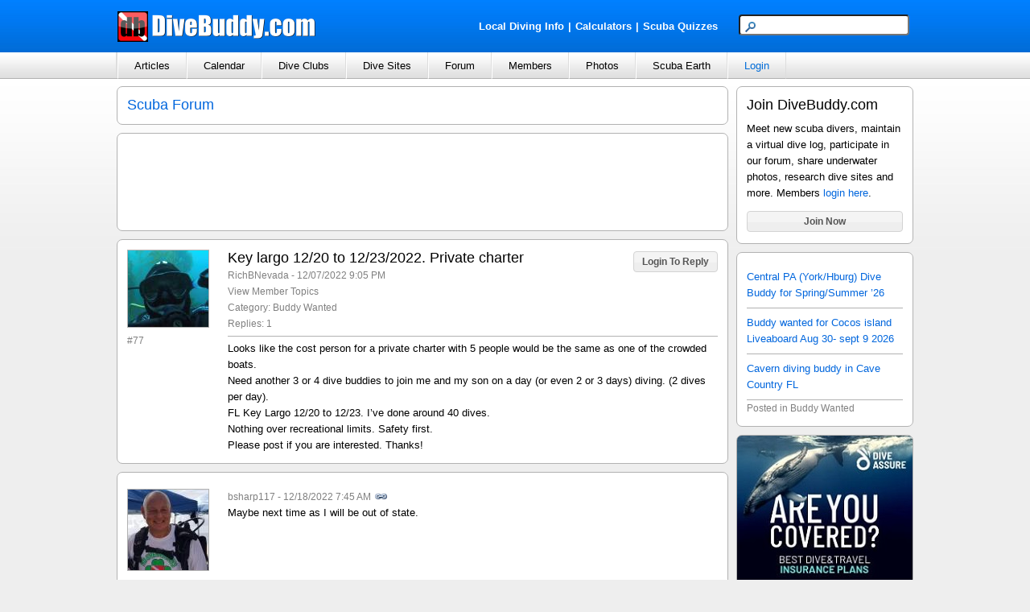

--- FILE ---
content_type: text/html; charset=utf-8
request_url: http://www.divebuddy.com/forum/55638/key-largo-12-20-12-23-2022-private-charter/
body_size: 43358
content:

<!DOCTYPE HTML PUBLIC "-//W3C//DTD HTML 4.01//EN" "http://www.w3.org/TR/html4/strict.dtd">
<html xmlns="http://www.w3.org/1999/xhtml" xmlns:fb="http://www.facebook.com/2008/fbml" xmlns:addthis="http://www.addthis.com/help/api-spec" lang="en">
<head>
    
<title>Key largo 12/20 to 12/23/2022. Private charter</title>
<meta http-equiv="content-type" content="text/html; charset=UTF-8" />
<meta name="keywords" content="Key largo 12/20 to 12/23/2022. Private charter" />
<meta name="description" content="Key largo 12/20 to 12/23/2022. Private charter - 1 replies - posted by RichBNevada in the Buddy Wanted category." />
<link rel="canonical" href="http://www.divebuddy.com/forum/55638/key-largo-12-20-12-23-2022-private-charter/"/>
<link rel="shortcut icon" href="https://www.divebuddy.com/favicon.ico" />
<link rel="icon" sizes="196x196" href="https://www.divebuddy.com/images/divebuddy_196-precomposed.png" />
<link rel="apple-touch-icon" href="https://www.divebuddy.com/images/divebuddy_60.png" />
<link rel="apple-touch-icon" sizes="76x76" href="https://www.divebuddy.com/images/divebuddy_76.png" />
<link rel="apple-touch-icon" sizes="120x120" href="https://www.divebuddy.com/images/divebuddy_120.png" />
<link rel="apple-touch-icon" sizes="152x152" href="https://www.divebuddy.com/images/divebuddy_152.png" />
<link rel="apple-touch-icon" sizes="196x196" href="https://www.divebuddy.com/images/divebuddy_196.png" />
<link type="text/css" href="/css/form.css" rel="stylesheet" />
<link type="text/css" href="/css/default.css" rel="stylesheet" />

<!-- START OF OPEN SEARCH TAG -->
<link rel="search" type="application/opensearchdescription+xml" title="DiveBuddy" href="https://www.divebuddy.com/opensearch.xml">
<!-- END OF OPEN SEARCH TAG -->
    <meta property="og:title" content="Key largo 12/20 to 12/23/2022. Private charter | DiveBuddy.com"/>
<meta property="og:image" content="https://www.divebuddy.com/members/1/35839_1.jpg"/>
<meta property="og:url" content="http://www.divebuddy.com/forum/55638/key-largo-12-20-12-23-2022-private-charter/"/>
<meta property="og:type" content="article"/>
<meta property="og:site_name" content="DiveBuddy.com"/>
<meta property="og:app_id" content="168035596590928"/>
    <link rel="alternate" type="application/rss+xml" title="RichBNevada's Scuba Forum | DiveBuddy.com" href="http://www.divebuddy.com/rss/forum_rss.aspx?MemID=35839&Title=RichBNevada" />
</head>
<body>
    <form method="post" action="../../../forum_topic.aspx?ForumID=55638" id="form1">
<div class="aspNetHidden">
<input type="hidden" name="__VIEWSTATE" id="__VIEWSTATE" value="gfIbZH3gPn3Q1/b1+Y/[base64]/MUHx44vEsRrhhP/kt4hc7WJoUH0dxGvZPI1N9ld+Av2zYFPQPnEhXVpg6JfBYB4fDENo10hz7PtZ/G+uWpL8Pi7aOE57h04vyZ9TLKnBzw6YHNfIq53LAZ5pFyU0xfHflVqQJPwQvgCTbO98xFMYK8IKKy2KA9ATPXO4Fcms3CuRh6HKCT5RPBSF8a7VJDynstid55uJUP1vNMKAefJP/qtM9/wX2boy34P0WyXsqLolCFcmtQuuQY+DYdM9h0iXoGKd7Y0qgBtRxrFOhHNs2XYplO3mIVhm8SLju1gVjEWbJNThnnE6FJq63WL8A/3bSmtHqtR+JcsAnGHI91UBhq2mxkOSw5fLG7wcmY0SCABD1kt+PZzICsb6+kteIv9qPj7pm+vlTmyUSthiexHCuO+Gv/fL4JUKfAkSJcySxneF32ftyy1XzKZ8H82cpnLqrMxspAEYGP4YyLQKpn93fl4E8QcdFTKNd0tlGhGZGl6NFx9SUxZ7hUt/2/A6CSQhkdemHOfEPS+JZ688CHTOoUyhknh+mFw1RwZxVEeLYy23VDZYA8Sjnv9uC2lapHHfzCt+1Og9nqTlLiAFlFtPTqDFEXzXAtTeYqja/QM4seu2coZGDCING/4Gte37adMxis/+2+KtfLwKRMt1RdXDtmHSF7iuIcgICEaHxln4Hm62hpBP/1xJJj+d4bj/796Vqx87pB0V+52NMphtzKpESZ43QRaNdybaVruh9qDtAN6Kmjo94mA1bevG8UYm7lkkXODM/YEIpfl0V5OaHeC5Ti2vVAWGImHm4cq4tHf9h3bLoqGoJ64FLE/UdM6VgZEvwYXSJvUQpySCPSixDcldfk5Eoqz2895ybnfb1qzCD2zqlHX0AW/5HW987aykSF+yoC3XHPAGb6k/tQXpwmiVvxcI+MM0lsjIV6zwT0q0EiaM2xFQ3n3LtFN4K+9DSsqk4X1YCZ/mtYxnfP2FH//0+gPXce7XhKbQ4gW/Rt9S0n7bxP1MIMFXg5C5vzYlpYSasreo5JRzmcZ4Sw/Od3c6LtXJZqVgMxXpk60Bs0kjph4UwQiHscu6nwK0mOX91VkOO8s0wi5X7KJFPk4Gqo3LLiHhSlP6N+NVAbF30dXYjzyyNLXeMDrV0w+QHPMl7tORbOO6AzZjasP4TkkwBfK1yB9ec/[base64]/CkhKMIzpexcQDhR5gNcYUZHLS05zM5APegQTEGt46KSnKLzemCAPza1eKYJ/0CSfSm4l8FS55nQ6QyJq5rY3As2qsTqWyodyCUrJGwkf6k+aRYQYDjcAYWEQ/UKtslfQ4Lxzoa1KCSiPLiu2+f6pSnApBjUv0z/vfcXBxU4qxA+QKp2NXF8zERadKBbxBDHHNfwrw82wM2QauE+PbkUM3uIQ+I78UYai6t9E7AWskJa6ZQhSd7nH0drH4W0JluYXX6lOWbUwF2tLhPZ2+9DmUpZJFNs8ZY7yl8oqKMiqJoL2am2yqqZLIN8+jeoaJaUfJ90hl9QtoGVrFHvFxI8E6gA2/jvmDSsnmMwkgPcnmFewbEqWEWIKXZKeAa4lnC+/CpxwV5wTFly/ojIzRWX+a98Yy0cIo+oiqSAfKgK0S4R7jNPGdOCx/kIrVmBZIbGbt1gKZccaJu6AkXNZYyneh0HYiFE50OEWyHhAFnxl8b9YtWrNDRLgV6yA2blkgd/rJ0QYdsWjODsW+mpKNHY1Pn9Nt2oD1LbIOzsxuDbFasUq22TQjR/+qtr5M0EQZxx42ipfcQQTsUjs+rTie8ugGLQIIAQK23+AJg2Gh8B+YvIKAxtd+fqQsHMVohwTLgQNgbkARVvW+qpAuMn42JB86hLd3vMr2ubDO79eLQCHXzbDep+taPP7ZxGgchCE7IZfLb7gA/0aRsmR3egzgyxXoUueACImjqF52M+WVF+9BCCB905vh8UnSrUt4ictu3F75OAkDtV7bwl1vfG7l5rID0lzDm7J2NxI2PDgJzA5vRX2/eKS/dXxdS3j6v+03LpbqEqb4DrvJZrqGdwxE4gu705SNWBNU4HGNIXYFUe/goHT76sjbIbkxMGkls0lJdEaBu2uxypMWRkgt0LjlO3VuX757Ye9IoGoQRXhBXNH6Mnm2/VlEUyjmQ6VbABQszhgl/apmu9+YshNC38UL5KMtsyThzahSxlbrDxpQQDwWZS7sj5qAZvecWrKaqE8zhs97lXvkpUnCxtzEQ3gagnl36ChznqUgA9WKuh+Xt+BYG5BokyxALIaHaD3CsmFQGDk6lHy2XuYDebH4KprtJrmsKld07ZQNOIdqEZ9JKGi5YNWNfh/MF4YRGxPzcEDZFI+XAXdRzPG8JF7Ixumvj1Bn4+bREL25PBRZRA6yDqWb+SB2y0hDFDRr5PRItEwbhMbBqzvhdaVz8J4rqBaVehqXNqVPUCq82qUTZvmbh1K8Ug/6bP0JvsNxaKs54EtdiYVUwyx8VbuFs/4SSmvHSen2Q1/Se0q0ororHlJVVUCSk3Jxo+FNv5zLVqPN1bTXtjWMhAHbMYd+1N5SzCxamcRmgWDqng9DGl2lbSbAUk8UV1cjBqqiix7dWo2YE6J2NJXPrLQzJi5l/bm1ddy012bDVjYMsP8Iv64Fm0Urjpgib0F7xvPQUcU7ujj43hisTgEJX8jYk0t5qJY12gibLtKn0YxKQnM5vmuHK5s7kEzzitD1cs+UvZTBHM49nA0ZWAsPYHCbosR/Q0nl+jqfkbZ2goM8LWcQ7FwFHhr8BOws7U1+vOXgSG7wJ9zmFw58tQ9S1FPaqhzo0sOwchydzyOrr22JcdM/aQIlpY8JAeBekpezrgeS/5F3P25gM4qGIZCYEwNRk3gGmhNfQstHaQWxWqG73wCUrqEQQAywp7pTF0fAfVwBXwPaJVHWQCABNiUKNHFoCPUnlfIuxNVYMQF4ebCVyF7xJu3/bB8hPhtT+vutEoeI6kQlql4bIWZz+ccp1c+e43C2+dyqmUNSj6WWdeQVM+3v8Xj0y+CmqHzP5kqTYFkGTfikBEa0nu56U1vpdxOwLbPgDgrCeKa3t21wnCxJuQ3gbR3VgP0jUeyuveU2ye+iWwNGBG0H9Ypg+Msbkz7bbmpw/GVuQ+oWqqnfaPx/d/Ctm0NocOB6tqJpDrXD4+lQY/h6FfvPHJ9sR/Au3aFFecixtGfLf4PeaoI1G8jA/aMwrhlsqatC7gHHt17pkGedXviWg9grd8GOvguManaxWOp6S0QDAgC+IEL/cBxoYh4r3f2bt/HTavCT8Zk8GlVUiCNBGFSKab/dMo78xZeEGNHMQZh0yewaWKHlEKGnV/3QhkNv3EdwpG9IRtKofe+qaUY1u+xX2h6i/oscC7XQpHzPlHrABPRrTSaKDhRgtHzs4Sv7hMPG849J57P/KbZA28HLQE+7RqzKLLj+jRnTx7HFK1RqAINAdrADMOz7J6HfNgBz0vE0oA6Z6TJei+UYpWKtMXlbBxMDg1H3woOdLHOSPBByBaj49FcRXMJHb/ewzVHy5y7MXH3YLybORymybB8ujVHIydbq56llFCVlS4n6zRzTt/RgdEdAYcKZhLXc9QobVG89A9AYO8ux1oPFu+LGKZiRZfMdGk1PIXdVPzEifkXsuigdBufI/f7ybvTbxsyRJ5pAUirtihqxJv7VJ4167SgEHMQmSkY7+/6Kl0mXa47Eq7hdf5AkEmgyCDxX6yf9QgprqHzWEtIjHb0OO/OplL18DXmBWV3zme96I8j8qZRZErN49f+a/fFmaxfeuKIGsH6YCHvTEtZG4AdTzkwclEWuNhoztI8RUC4VeGOnSvxAvMzTKGg5YqW0JB8VtbIL2wpJ8SfTv2z5cSvGAyn9Xkjd3lSs93M1iSCUq/02Umc9h5Dqd1tRf/kvRozu99Mvuq2duKRYsDM5n3MI4AK2726tLjT20ahIQIJiUA0Fuj5AI1AIN8gHMsLrLIUWhreYL8fGwDlQqIKW7ElafeW+cKpJrroAFUYPVpBtlz+/QdyktE+OcKYbA3gGDXouCKClrYhDXK8+cxpEbcCWrWaA+dZBNHqLAonWdriFFOrHJWljCE+yYAYQGA4kaCqTrqRDPSwCCNVowyPLXFVVmZAtf2B3CJ8jmnMb0BVoYHPo0r/kuMnPNhtIUctdwiHWKjILf+/qfo31cKwEyY/qIMEG6L+Td2nn4IkhDeLYyDSPRHMXILkqhSo/pUcUcGSHz2lED83Q42TgoZmzV4mj6uwrggYn+tFaii3HQnbx3EAGLjxgTdc3851/N+rr9SO9ZRIYdQxtdO70zpKVDbcWVdfP/cwsUt1Ds4JHULBN1Ybll8CsCs/CgMz6WhZS4FxFZurLe4qJV7e4l3t/KWsguBoX62eIk2kfTIE/zb9U+GjvXKDiDOriE5sWJVQCWVGcRGLLajeYW8pkjaNoFvTQ1dO614TFF3899wFWPnlz/otIV+aP6yQ4knMnk3seCsJbgnUMSh6/TH8YsjA6miDi+fNah/y9FV8+a4ZMzDv2e4xkmCDOHW/xeBhc684GJpWoGvdcM0I6zhS3FNc2pRUi3y/oZheD79UKPuq2hvG0I6hRpsu7cOqn8rlYSZdvVULkJzEHBQ2FZMfFPSHos+KLXTZl6qRkuRcrGSHfqoSg/[base64]/wVnCGkKlI5KMFvzhw2KedbHquGng/6zaJgR3XPqO57BSpkEJgC6D/2Jrxu1ZL6yWMuoHr5ms3ECHmxcLfpt8yCEHoeNjoCyQl5Yocq1KUtbhAW+EbzK1gssyshQdQXoOSnXsyErsAabyexBOxZtzX8lxAu25Yfp6xOgOxcuc/D9Xy18MBl+E534yH1HBYdI3XX6YqJJlt7Mppl1IgGavT3q+DMWubH6J8Y4h0EHh2qANt9DhNduOzOFfIT3Y4Xc+PKsKUYkZk30V76YhSL9FSKwUrEUnQ39dQQWdudHdmqLvbrRa5XraVBOdXCnIaPi+Uz0A8vJh/SmxPnT8riIIESkC7UBMudqVX75emDpi8zzi02By5ZBPHo1zGcDWV2wIa4P2zEUMTlgKY5cpLrSpg3PVCZClIfQnYl2GAdm4EdXSy0wVcgZyWE4RwsevUwnlYR8qeLmKGXitnXLLYcXhbZSwlTgS7ofvm7L/YPw0ntuv+hi5qy5/4fxnGJkp3YNFkEDSwn+ZQsgljGpDoXk7KBi+IbBYd0R7DoqjN7Zk4GtVxdC/NHPVkNTH16rUEhkoDi0DSOnj/siaChuJtstLY4c8uAG/x7QzquLXfRT8FLM/No5XluCLQXRvPQIGDeOEpvTJxXxe9qsPBrmuUcieQQIAnmb/5/kZrk4DlFxwBe+JBrSOLr2WCDH7U+4xvPYVbYSY2U2HHqBJuivCvXQb4mEwOiGIGXZUUrDlG4acnclmGTLHOlPFdr8cVbXCT2MsudCNhwSrJCDGFLWhrdma5KQqiez9ceMDvgXgKTvw5Gis4Sij5ixM/q9gIuAA2UtjAS/i20F6sqxjaYzlMcLd0N/Y/9XtxRJzDAEBOcegTCRRl8LXH2iG0kTefSI0d40UDFvhomQKDs7uI8YRz7domV7qHVwzbjnJfkVSLhiAd7J2hI2RAM47aHUFhDhiYN5phfvmZ4yWMMhwCA7IsUvWZfWQ/mRWn1lsfv0b4PtoPXC8rAsMAH2hzI+d1Ojeiu1f60HHC1qMNc/39JK8izp24rYxN5kulrpgpT/8mWPrSNNI3uy+YOX41zoBZv1Ft6MDdzd561DvPL2sUTEoGGZ9LPDI1nlTjmlX9B7c7YgC7ihzvnrtHhttZniYP/rBgWyvbSjpW6+jsfKsXpFb56nmRi56NFZEj/YsHbCvKHxmhIV1PABCEpD7hRh67UCCkW6/[base64]/rmKYXfIRggfHzRTzeL5klxu7BK3qhaxxch0UWvRrVliRaA/xgSgZ4qme70ab1+YkZc1+RQyGYGpEQqANaEIMQZJh2H8wuPlEH4TMJv1o7mdw1xUdjaAoRgrUrl6V4lVQKHMO4SV96pp4eekYs62vdagjBkFWmOBUVnSsJe8w7fH9FghMsRnfcnzOE4zWi8Gp1DgnmsR3ZvciL/[base64]/dADgwZZwNVG0fZsX5rkXy4EenK8SJE/mT0xMHUyl7x9CtKG7jcQJzaOooHE++2jM4TteweWn54DP5+4oJeZEwYFjLUlcWpXviaL958jDBxcwI3O1Hr/x/qJU1PS8gylx73dAq2e3dXb7G5r/L//NKEJ1EwJY17LMIENYgHYfmisyCKG1LACbYOlIPn60Hcp0+dk3fu0qjIgJSluH7K93zxqw/1EWBgEEVAYGSXTQXbWZkzZ7/KxGmYXd1UkdkmYoTNdbkWlY4l1Q5YXjRu4p/xzZ28/VAbNA1Lnw7HpxK8N8p4epKfgYRIFD5JVVU84zFEXEqBr5WFU5jguENsOEDpNOqphcec4/WXc/O3t4Zy/pLe4ntC05o4VmKu2aKXOjeqpzgONR21dqTpUFAkdfmSuNBmn4qD7DIp4eFs3USQBfkejecEXAuRYroWR+2XbK3oN6K3AnOAlNlK+R8+srGTMKYKr3Yh0rxsEv+Cr3VE5wq60nlfP06LhhtG897BBLhBX2V3nRg4/mHoQrdLmDIbAOp2NxlrTnUi3z1TgXVeMoVBndEBWGc6nGR9Zs4iIidXn4qs7+d7Pu6qoEwD6crwtexQExyhf1Qu7aVo8OgpGiA7n2qnBNs4oiMww3yylcfA3Hu1AGD1xWy+B31vHtpfhqmulkrFCOnfAw0gn42LURM5Oad8ewnA/FQmBW5pcl8mj7i/X/0gW3bkDgNKFQeyyCEbRy7b2BxCmA4HCgsWnODY8rAVOLAdD+brq0xLl1RYt5zVPlUQ8H/CvVUEx9V+yiHHDOnhCggxEeosaRdg9cbGDQuBzPk/urPMBpyuYxg90bJWaja2Gk2MiawPE56uolhUfu5D+6B28lZugoTOqodRsz3Ps6kry9o9MdXKRHAEzn57chP0hsDZiICq/gYBUlkM2RBnqEAEu9bm5MEyTVegzO/B3Cq/6BJieaX8FvgJRRVBmBjzehIoSELeFv95Y+LbDNfa1+pwNy3D9gfkINl79cg0nHuQU3j2l8aDFWBQn89gflr0tK3V7kfXwqJ9+t0IYIvwQiJbSk4KWP+O3RvKZc8p3emK88uqr6FIv/nGExRsAEAJymUe6Oz673062c7mwUR+dU+W476mp5yNTHVkaWtY0f8WC9Yem4FGa+c8sLi6s+eAeQcoYexgNNzUIWCRxFPDn+DuBpj4A4PVx0chL7209rbi9R7U8peV8/YYL1SYQzi4wwtWEhe/yTVrLJwfrjehdJ7vRK+s8+sRbMZuzXXtHHYt9S58DxkNyxDCWtjK/5tgMyEfnqvcqixL66Mz75ASxn7ShIktLRXHFuBbR5qf6O3IVstvCrkMXTKgtP9cYYxnJto9BC493yPEwRkLkTYsUTnrvWMrqBSk+yaXFDbMeY2NpxAPkYSaIGfFervV/oPXw+i9a7c9RIBCOxgzl3bschN2cViJqPShvLbUEwiUAg7cT+7g0CACFl0S1xV+YmP0PXZcktm6JOh/Mzk7VBM/4gaC+mC6sM76PkS7qj70Ny+P54MCusRO0Ie/lFpXlqfUC6CsdaApt0f90LViI7zbOMl9FPnR4WmnH76yj43LmJRrYv706MERX2vHVVxQaBPeUhDmLEr3vVaW5nxyeaT+N2pT7I39YDiO/toTUxwTZA1Eh1Tjsy1M4U4BqZSr0z7oLJq90hzXmTswGJ2GuBXzI7DHUTqFS/Vf12S1WK/pFF3waLYZ3wAyx/BSmN6DL/fgNxjACvGqW2VfcXxYe5U/3q32VHs0R1fQ/LUY9zsa6pAv/XksHXTUHM88Ry5iM1upnFDRp0DkKIgk4bGDEoevE7y+3Sp/lFkAs3tUa4MiddkIU38w+x4vRimMDjppYpy0T/h3gBXTTj/MQIGb+ffWxQaKM/6CBxYneRIm5CQpyAwfzWSyfyZ7LY68EaIWDIy6i9hi4x0ki5XpNyJTEqvXNi6pOX5nPGPFA6/xgtK+P2EuhR9qqpFaUa3DL6d/ObeE725Sffh/PTHptX4YGiUrwELH9ACrwln2dzCw0kZZ9HScWxSjEm6tM2Mx6y3QKMohurwwUR0di8gs+/jBfw1a6916aDTQzewAgirPpnERXRFBqa2tImzXQrfScY0b4Ew+RSIoWT/vEq2jC0EE1NV/b5oem5qFljyHZ8o8GNC+BPNGa4wbwTXh9jN1biiImrN20kiNXx+3tmc6mXX9bZ8lrvlkkWdgbRHu40I5XfoD4+6TPz4YYqk/yAz85hPCc7edlqEr+J1RJrA6ZxJRnWX6+puqgoKlMyGwxPTmMumzt7W4ojkyOnLt2RSkHyhFP/4Z9tvsCPJdri1BT1FQOi3OvEK2AGmRpfwuAvpxieQmrkfLYLB/0QtnV5C7yxyIDDtcqYxiazO6mJsirlhEF5xKBvvY4s5dQhyYLDEOpnO6szcAaO8anPMSvtr81+nd98qpUFtOE1QSsMIJur0bAFb25LNqzOJQCPVdyfB8rBaYD4/xFzw5soxF1TBCl670gRxR1+VtYYph9m6m2+YYhLEPyHZB/BdhIeQrKBTBduiLTbIe61RM//MJOyhVcIBL/46y98Q+qhMcKM+tDT9cl98ihT9V2ztUXFWLyQ3lZivZzYMwM0vNhwn7FFI3EsB65WcblRoM7T6i9TU7IlmJ/T1uU9Vl5lCn7T/1kB4LkbRWeKUW2Rp79rLTPcr5GXiGspUwuGR9t/7usPOyISGXsb+/xFNLoAeCejaAZYyer2pNjTYRBvCPC9sfpdC1f5GTz5pCPKcji49D9DXDo4pRGkCDDKKH7a/x6YW9Jj5BZdgi2N7Ij1z8P9q4EY837aMyA7bN29PBCuE/LBVu0DsdHYgeBdM4wWxxbCQWgISUBRUJPj7w56xu6C4dsdGWoxVGnmWWCfoA97Yqd0sHaw5TF78H2tzFE2F4huuczFU4ETPL5viwlEn3xdvVMptaEm4GZK6zAv+lu+yo/JohN9GYq7tjQSTEVdKSbY2Ef+IwGEutb8oy9ORoqqrqQQB1KyP7nolsuE/H7MByVZeBRtvDNgDV94ejUaN/4BdThUXIjCkb700K7o+ytfUNXoUsNEOB/1jE8rakh4Ft8k90rYdbavI0g0k9+OTF77gGnKRrrcF26fWBSlUgn+BadsUbrWWJNLx/FCHcWnY6s2EOL2JM7sb7vLzItOtN2DekqmWNfRtzHOYwdzCtPGDY7Kj9x0lWEuqtGjSztLbH369yZLxNQMBErMlMjMfA62a8i0UwPQHRaHnnRooqkJuyLRX4aDx7ZTXc5X34lu3VlMke32Rr/K3yKwhamX6O2KLqtfNIL/+UQpRH4pzV+/uCdSNOo7BknHAURCQB/WuamQpslI/uFluDphZwWpekSeEaVIvO5jklBqJOtON9FiMe0ghQBM0PCrekguiET05wO22YBUJHPceF54RqLY0kUFaEJdDPaQ1AIBgSsyKeAnZ62wF9qAENIpPFAbNqc/Ig64hccPw32P4gnoqE9vo/flCM4KBO0zUjFfosqAKKlq6dfZ/OXXWV8GZxZH9qxjRkAJNqVy00NWg7R4BxoIP26XguEKADYgDNuJBg/xiY9Yru5oZXZMLmTit+V008ay0YqzCXv9APs+4rkd7mTjiMCSCf0xyzdn/Md7k2QMIvEfwhOyzclrotlip4PWB81iNaHN83Y+joBcPyq7iIopvFbqZHZLiGr1rtnFW8LQVCrldDADzvgPQ2YuJD1+nWtMbh778GFVSeGh/25kwfshwUBz3ZJxanCjR71zKs1RYCVMNU1Vf2u+qsOmbQ7OaElBoURlx249/Kfun6m41x+Ldbn/Vjfs13l4CjCkONRTKkmzy2X7fktZZI2K1mDFWpBFuMZuSMDkf6cHFQy2kTEG2V/vwqK16xT5i2EkkLwM3mXxW33d36o1N565bTmC+rg+mdWOsiIObQz+EgiRL64P9uBelJEDbVIOs4wsnZeKsHa3KQirFz4h8qvkZrKcm8Rgd0yCqF4uyWLaxj7BJuw8WJkm+Fzi80010cpYZW8sgZQsiNAcZYSZGtxYlsGkXOQjyFzWhlRVi48qFYK7qPBezOA/zZ22anphXzaJDhdBPr6dF0HFF4rjVDrM3zz7E9DOAcn8vCkoSCB5Hb7ubCFsmvIo9HCB1nVmHetCWGDUZu8/aBk4M/pQIMtmeKAlGRBYBVkUDLWsI9XW7DmA/J7QmNPwZ+bwQxJqwjyDSw/pxeEoVp2qMsbOP9FRunqWBatsl+30GCRfwKbGFTM1QeNZP0K9DWxuE/xvNyKnNePtNGzWbZVq082+QPfaXtXaRmpcFTzanhqxs6bNfsmIp1PnMjxHE5SaMKRDBM/TUjGpEVpfrrTWJWOdTcAz1ieFyohMUH+lVlSNq5gsunniH26PS6XjLuluG6KUvh+F9Qc1mHij0bh2omlgCNlYlptQug9Q04tEFEL8k/UpGX3RT+pg4WB/x9eXcTqDHuwftmnBR6uaDqMk08PQ7dkYeiA16opOAPKEaOZ2nh1nTqoWxmQAvivtW60/CUn2bphEGROM5czRkGN8VtOoMiep4wn3865yof7bkVk0hBNnalEzsH7aXKT5Iyjk8HlQ0FR2Zld5SYF/R5Olx6AlA8H/[base64]/92YXzmsC0qqPBEfqyQ/ADlJo9LR1XrHInjOdb9MF5u3/9F7ANlb6Um+YQkR2T8hBNkOMLe7eBAqPIjPeXUh2oqT5fnl2ChoaURi1tAq0A2Yn5tGIrRRgGl2j9IQZ3HxgYrDrwJnU6k/Hz/4d/KL07HK01KtxM220EWq/ci1nOo5NsZIKnGZ4/+Pwy7xDLRpou4g/BwL5x2JTkMqUtgnD4eLHLyOM5QAg/UZAKi2/T+gY3a9DhWunKivxIvtc3wXnF8V9AqjcY3WD4+V9oBgYWS1UOzBTL2VsXy4DmUk7gbRdIuqK4O+xmvCBXFbHwfxknBxhix08WA9Im/QOVaRCuPsvw5F61AzK9QaVS6AqwcufM/2WSfb80AaB+gPMYQuGjVvYUlAYiPkNC2IW1LqLpoEjbBa+3/PnBVRA1r7gEzPES5jhwbTXnnkXDaEuYSFIcH5aWg2q4BoFIkUMI39UTJiu7fLLT1jBc+iuDmv9qiqgN27uuw1lsrqs6VlokxJKwvch9qtakCDnM6SNkP2N3xKaV+YsegHwXVmlc4Vv7GPsu75wO8XkmF2zWtPgPh2lVHTHAIUqB95BW+jCYcDq9EAT4/3dOXATuMUtZCgisIsXHK3w1IQoU0sptopnqQ0ZQ6FIN6LdsFPI8YAn6yuNgEiL7TEDu62CSjH5cphU1nzYB4wZ0q32kXtTkmq5oUTpjJYG3gxDsa+eqf2sHLwsz9s4/LbeyIL6JZ4oiXBcVsshEMI+vCZsGUvLGcjY/dfniumawfUjbwcii5TJyn3LJtdA0z9C6lEYpwVObiTiTEfrSEG1jVShgSJ8SKC0jjlBeX7DPzD87uaHd8qkzkjJXIztjdOgWUr" />
</div>

<div class="aspNetHidden">

	<input type="hidden" name="__VIEWSTATEGENERATOR" id="__VIEWSTATEGENERATOR" value="E7488BE5" />
	<input type="hidden" name="__EVENTTARGET" id="__EVENTTARGET" value="" />
	<input type="hidden" name="__EVENTARGUMENT" id="__EVENTARGUMENT" value="" />
	<input type="hidden" name="__VIEWSTATEENCRYPTED" id="__VIEWSTATEENCRYPTED" value="" />
</div>
    <script type="text/javascript" src="/scripts/focus.js"></script>
    <script type="text/javascript" src="/scripts/insert_link_image.js"></script>
    <script language="javascript" type="text/javascript">
        function SelectAnswer(choice) {
            var x;
            for (x = 1; x <= 5; x++) {
                try {
                    document.getElementById('lnkAnswer' + x).removeAttribute('style');
                    document.getElementById('btnChoice' + x).checked = false;
                }
                catch (err) { }
            }
            document.getElementById('lnkAnswer' + choice).style.background = '#D9EEF2';
            document.getElementById('btnChoice' + choice).checked = true;
        }
    </script>

    
<div id="header">
    <div style="float:left;width:40%;margin-top:13px;"><a id="inc_Top_lnkHome" href="/default.aspx"><img src="/images/divebuddy_db_white_lg.png" alt="DiveBuddy.com" /></a></div>
    <div style="float:right;width:60%;margin-top:18px;text-align:right">
        <div style="float:left;width:60%;margin-top:5px;text-align:right">
            <a href="/local.aspx" style="font-weight:bold;color:white !important" class="alist">Local Diving Info</a><font style="font-weight:bold;color:white !important">|</font><a href="/calculator/" style="font-weight:bold;color:white !important" title="Scuba Diving Calculators" class="alist">Calculators</a><font style="font-weight:bold;color:white !important">|</font><a href="/quiz/" style="font-weight:bold;color:white !important" title="Scuba Diving Quizzes" class="alist">Scuba Quizzes</a>
        </div>
        <div style="float:right;width:40%;text-align:right">
            <div id="inc_Top_panelSearch" onkeypress="javascript:return WebForm_FireDefaultButton(event, &#39;inc_Top_btnSearchButton&#39;)">
	
                <input name="inc_Top$txtSearchTop" type="text" maxlength="25" id="inc_Top_txtSearchTop" class="searchbox" /><input type="image" name="inc_Top$btnSearchButton" id="inc_Top_btnSearchButton" class="hidden" src="../../../images/search.png" align="absmiddle" />
            
</div>
        </div>
    </div>
</div>
<ul id="nav">
    <li>
        <a id="inc_Top_lnkNavArticles" onclick="javascript:return false;" href="/#">Articles</a>
        <ul>
            <li><a id="inc_Top_lnkNavArticles_a" href="../../../blogs.aspx">Browse</a></li>
            <li><a id="inc_Top_lnkNavArticles_h" href="../../../search_all.aspx?search=blog">Search</a></li>
            <hr />
            <li><a id="inc_Top_lnkNavArticles_b" href="../../../blog/category/79/educational/">Educational</a></li>
            <li><a id="inc_Top_lnkNavArticles_c" href="../../../blog/category/98/personal/">Personal</a></li>
            <li><a id="inc_Top_lnkNavArticles_d" href="../../../blog/category/99/photography/">Photography</a></li>
            <li><a id="inc_Top_lnkNavArticles_e" href="../../../blog/category/267/press-release/">Press Release</a></li>
            <li><a id="inc_Top_lnkNavArticles_f" href="../../../blog/category/78/travel/">Travel</a></li>
            <li><a id="inc_Top_lnkNavArticles_g" href="../../../blog_categories.aspx">More Categories</a></li>
        </ul>
    </li>
    <li>
        <a id="inc_Top_lnkNavCalendar" onclick="javascript:return false;" href="/#">Calendar</a>
        <ul>
            <li><a id="inc_Top_lnkNavCalendar_a" href="../../../calendar.aspx">Browse</a></li>
            <li><a id="inc_Top_lnkNavCalendar_b" href="../../../calendar_search.aspx">Search</a></li>
            <hr />
            <li><a id="inc_Top_lnkNavCalendar_c" href="../../../calendar/category/230/club-group-meeting/">Club/Group Meeting</a></li>
            <li><a id="inc_Top_lnkNavCalendar_d" href="../../../calendar/category/77/dive-trip/">Dive Trip</a></li>
            <li><a id="inc_Top_lnkNavCalendar_e" href="../../../calendar/category/288/training-class/">Training Class</a></li>
            <li><a id="inc_Top_lnkNavCalendar_f" href="../../../calendar/category/231/tradeshow-festival/">Tradeshow/Festival</a></li>
            <li><a id="inc_Top_lnkNavCalendar_g" href="../../../calendar/category/141/event/">Other Event</a></li>
        </ul>
    </li>
    <li>
        <a id="inc_Top_lnkNavClubs" onclick="javascript:return false;" href="/#">Dive Clubs</a>
        <ul>
            <li><a id="inc_Top_lnkNavClubs_a" href="../../../clubs.aspx">Browse</a></li>
            <li><a id="inc_Top_lnkNavClubs_b" href="../../../clubs_search.aspx">Search</a></li>
            <hr />
            <li><a id="inc_Top_lnkNavClubs_c" href="../../../clubs_featured.aspx">Most Popular</a></li>
        </ul>
    </li>
    <li>
        <a id="inc_Top_lnkNavDiveSites" onclick="javascript:return false;" href="/#">Dive Sites</a>
        <ul>
            <li><a id="inc_Top_lnkNavDiveSites_a" href="../../../divesites_browse.aspx">Browse</a></li>
            <li><a id="inc_Top_lnkNavDiveSites_b" href="../../../divesites_search.aspx">Search</a></li>
            <hr />
            <li><a id="inc_Top_lnkNavDiveSites_c" href="../../../scubaearth">Scuba Earth</a></li>
            <li><a id="inc_Top_lnkNavDiveSites_d" href="../../../divesite_photos.aspx">Dive Site Photos</a></li>
            <li><a id="inc_Top_lnkNavDiveSites_e" href="../../../divesites_regions.aspx">World Regions</a></li>
        </ul>
    </li>
    <li>
        <a id="inc_Top_lnkNavForum" onclick="javascript:return false;" href="/#">Forum</a>
        <ul>
            <li><a id="inc_Top_lnkNavForum_a" href="../../../forum.aspx">Browse</a></li>
            <li><a id="inc_Top_lnkNavForum_j" href="../../../search_all.aspx?search=forum">Search</a></li>
            <hr />
            <li><a id="inc_Top_lnkNavForum_b" href="../../category/261/buddy-wanted/">Buddy Wanted</a></li>
            <li><a id="inc_Top_lnkNavForum_c" href="../../category/93/equipment/">Equipment</a></li>
            <li><a id="inc_Top_lnkNavForum_d" href="../../category/224/sale/">For Sale</a></li>
            <li><a id="inc_Top_lnkNavForum_e" href="../../category/225/new-diver-qa/">New Diver Q&A</a></li>
            <li><a id="inc_Top_lnkNavForum_f" href="../../category/279/survey/">Survey</a></li>
            <li><a id="inc_Top_lnkNavForum_g" href="../../category/92/training/">Training</a></li>
            <li><a id="inc_Top_lnkNavForum_h" href="../../category/91/travel/">Travel</a></li>
            <li><a id="inc_Top_lnkNavForum_i" href="../../../forum_categories.aspx">More Categories</a></li>
        </ul>
    </li>
    <li>
        <a id="inc_Top_lnkNavMembers" onclick="javascript:return false;" href="/#">Members</a>
        <ul>
            <li><a id="inc_Top_lnkNavMembers_a" href="../../../browse.aspx">Browse</a></li>
            <li><a id="inc_Top_lnkNavMembers_b" href="../../../search.aspx">Search</a></li>
            <hr />
            <li><a id="inc_Top_lnkNavMembers_c" href="../../../featured.aspx?Show=Active">Most Active Members</a></li>
            <li><a id="inc_Top_lnkNavMembers_d" href="../../../featured.aspx?Show=Divers">Most Popular Divers</a></li>
            <li><a id="inc_Top_lnkNavMembers_e" href="../../../featured.aspx?Show=Pros">Most Popular Pros</a></li>
            <li><a id="inc_Top_lnkNavMembers_f" href="../../../featured.aspx?Show=Mods">DiveBuddy Moderators</a></li>
        </ul>
    </li>
    <li>
        <a id="inc_Top_lnkNavPhotos" onclick="javascript:return false;" href="/#">Photos</a>
        <ul>
            <li><a id="inc_Top_lnkNavPhotos_a" href="../../../photos.aspx">Browse</a></li>
            <li><a id="inc_Top_lnkNavPhotos_b" href="../../../photos.aspx?Rating=4">Highest Rated</a></li>
            <li><a id="inc_Top_lnkNavPhotos_j" href="../../../divesite_photos.aspx">Dive Site Photos</a></li>
            <hr />
            <li><a id="inc_Top_lnkNavPhotos_c" href="../../../photo/category/202/boats/">Boats</a></li>
            <li><a id="inc_Top_lnkNavPhotos_d" href="../../../photo/category/203/divers/">Divers</a></li>
            <li><a id="inc_Top_lnkNavPhotos_e" href="../../../photo/category/196/fish/">Fish</a></li>
            <li><a id="inc_Top_lnkNavPhotos_f" href="../../../photo/category/222/funny/">Funny</a></li>
            <li><a id="inc_Top_lnkNavPhotos_g" href="../../../photo/category/220/ocean-views/">Ocean Views</a></li>
            <li><a id="inc_Top_lnkNavPhotos_h" href="../../../photo/category/201/wrecks/">Wrecks</a></li>
            <li><a id="inc_Top_lnkNavPhotos_i" href="../../../photos_categories.aspx">More Categories</a></li>
        </ul>
    </li>
	<li>
        <a id="inc_Top_lnkNavScubaEarth" onclick="javascript:return false;" href="/#">Scuba Earth</a>
        <ul>
            <li><a id="inc_Top_lnkNavScubaEarth_a" href="/scubaearth">Browse Entire Map</a></li>
            <hr />
            <li><a id="inc_Top_lnkNavScubaEarth_b" href="/scuba_earth.aspx?Show=DiveCenters">Find a Dive Center or Instructor</a></li>
            <li><a id="inc_Top_lnkNavScubaEarth_c" href="/scuba_earth.aspx?Show=Charters">Find a Charter or Resort</a></li>
            <li><a id="inc_Top_lnkNavScubaEarth_d" href="/scuba_earth.aspx?Show=DiveClubs">Find a Dive Club or Event</a></li>
            <li><a id="inc_Top_lnkNavScubaEarth_e" href="/scuba_earth.aspx?Show=DiveSites">Find a Dive Site</a></li>
            <li><a id="inc_Top_lnkNavScubaEarth_f" href="/scuba_earth.aspx?Show=ScubaDivers">Find a Dive Buddy</a></li>
        </ul>
    </li>
    <li id="inc_Top_liNavLoggedIn">
        <a id="inc_Top_lnkNavLoggedIn" href="https://www.divebuddy.com/login.aspx" style="color:#006CD8;">Login</a>
        
    </li>
</ul>
    

    <div class="content" id="main">
        <div id="rightside">
            

<div id="inc_RightTop_divDefault" class="box">
    <div>
        <h2>Join DiveBuddy.com</h2>
        <p>Meet new scuba divers, maintain a virtual dive log, participate in our forum, share underwater photos, research dive sites and more. Members <a href="https://www.divebuddy.com/login.aspx">login here</a>.</p>
        <input type="submit" name="inc_RightTop$btnJoin1" value="Join Now" id="inc_RightTop_btnJoin1" class="button" style="width:100%;" />
    </div>
</div>



			<div id="divRecentByCategory" class="box">
                <table id="dlRecentByCategory" cellspacing="0" style="width:100%;border-collapse:collapse;">
	<tr>
		<td valign="top">
                        <table cellpadding="0" cellspacing="0" width="100%">
                            <tr class="bottomborder">
                                <td>
                                    <a id="dlRecentByCategory_lnkForum_0" href="../../56422/central-pa-york-hburg-dive-buddy-spring-summer-26/">Central PA (York/Hburg) Dive Buddy for Spring/Summer ’26</a>
                                </td>
                            </tr>
                        </table>
                    </td>
	</tr><tr>
		<td valign="top">
                        <table cellpadding="0" cellspacing="0" width="100%">
                            <tr class="bottomborder">
                                <td>
                                    <a id="dlRecentByCategory_lnkForum_1" href="../../56421/buddy-wanted-cocos-island-liveaboard-aug-30-sept-9-2026/">Buddy wanted for Cocos island Liveaboard Aug 30- sept 9 2026</a>
                                </td>
                            </tr>
                        </table>
                    </td>
	</tr><tr>
		<td valign="top">
                        <table cellpadding="0" cellspacing="0" width="100%">
                            <tr class="bottomborder">
                                <td>
                                    <a id="dlRecentByCategory_lnkForum_2" href="../../56414/cavern-diving-buddy-in-cave-country-fl/">Cavern diving buddy in Cave Country FL</a>
                                </td>
                            </tr>
                        </table>
                    </td>
	</tr>
</table>
				<a id="lnkRecentCategory" title="View topics in this category." class="GraySm" href="http://www.divebuddy.com/forum.aspx?Category=261">Posted in Buddy Wanted</a>
            </div>

			

            <div id="inc_RightAd_divRightAdDiveAssure" class="box" style="background:#fff url(&#39;https://www.divebuddy.com/images/banners/diveassure_banner_220x220.jpg&#39;) no-repeat">
	<a href="https://diveassure.com/en/home/?pid=3664" style="display:block;width:200px;height:190px"></a>
</div>
<div id="inc_RightAd_divRightAd" class="box">
    <div style="text-align: center;">
		<!-- Start Google AdSense Wide Skyscraper Code -->
			<script async src="https://pagead2.googlesyndication.com/pagead/js/adsbygoogle.js?client=ca-pub-2495110483688798" crossorigin="anonymous"></script>
			<!-- Google AdSense Wide Skyscraper -->
			<ins class="adsbygoogle"
			     style="display:inline-block;width:160px;height:600px"
			     data-ad-client="ca-pub-2495110483688798"
			     data-ad-slot="1223752569"></ins>
			<script>
			     (adsbygoogle = window.adsbygoogle || []).push({});
			</script>
		<!-- End Google AdSense Wide Skyscraper Code -->
    </div>
</div>
        </div>

        <div id="divResult" class="redbox" style="display:none;">
            <span id="lblResult" class="Red"></span>&nbsp;
        </div>

        <div class="box">
            <div style="float:left;text-align:left;width:80%"><span class="Title"><a id="lblTitle1" class="Title" href="https://www.divebuddy.com/forum.aspx">Scuba Forum</a></span></div>
            <div style="float:right;text-align:right;width:20%">&nbsp;</div>
        </div>
		
		<div id="inc_TopAd_divTopAd" class="box" style="text-align:center;">
    <table>
        <tr>
            <td align="center">
				<!-- START OF GOOGLE ADSENSE Top_Leaderboard -->
					<script async src="https://pagead2.googlesyndication.com/pagead/js/adsbygoogle.js?client=ca-pub-2495110483688798" crossorigin="anonymous"></script>
					<!-- Google AdSense Leaderboard -->
					<ins class="adsbygoogle"
					     style="display:inline-block;width:728px;height:90px"
					     data-ad-client="ca-pub-2495110483688798"
					     data-ad-slot="9841309883"></ins>
					<script>
					     (adsbygoogle = window.adsbygoogle || []).push({});
					</script>
				<!-- END OF GOOGLE ADSENSE Top_Leaderboard -->
            </td>
        </tr>
    </table>

</div>
                
        <div class="box">
            <table>
                <tr>
                    <td width="17%" valign="top" rowspan="2">
                        <a id="lnkMemberPhoto" href="http://www.divebuddy.com/profile.aspx?MemID=35839"><img id="imgMemberPhoto" title="View Member Profile" class="imgborder" src="https://www.divebuddy.com/members/1/35839_1.jpg" /></a>
                        <div id="divPoints"><span id="lblPoints" title="DB Activity Number" class="GraySm">#77</span></div>
                    </td>
                    <td width="66%" valign="top">
                        <span id="lblForumTitle" class="Title">Key largo 12/20 to 12/23/2022. Private charter</span>
                        <br /><a id="lnkForumUser" title="View Member Profile" class="GraySm" href="http://www.divebuddy.com/profile.aspx?MemID=35839">RichBNevada</a><span id="lblForumDate" class="GraySm"> - 12/07/2022 9:05 PM</span>
                        <div id="divMemberContent"><a id="lnkMemberContent" title="View RichBNevada&#39;s forum topics." class="GraySm" href="http://www.divebuddy.com/forum.aspx?MemID=35839">View Member Topics</a></div>
                        <div id="divCategory"><span id="lblCategory" class="GraySm">Category: </span><a id="lnkForumCategory" title="View topics in this category." class="GraySm" href="http://www.divebuddy.com/forum.aspx?Category=261">Buddy Wanted</a></div>
                        <div id="divNumReplies"><span id="lblNumReplies" class="GraySm">Replies: 1</span></div>
                    </td>
                    <td width="17%" valign="top" align="right">
                        <input type="submit" name="lnkLoginToReply" value="Login To Reply" id="lnkLoginToReply" class="button" />
                        
                    </td>
                </tr>
                <tr>
                    <td width="83%" valign="top" colspan="2"><hr class="hr100" /><span id="lblForumMessage">Looks like the cost person for a private charter with 5 people would be the same as one of the crowded boats.<br />Need another 3 or 4 dive buddies to join me and my son on a day (or even 2 or 3 days) diving. (2 dives per day).<br />FL Key Largo 12/20 to 12/23. I’ve done around 40 dives. <br />Nothing over recreational limits. Safety first. <br />Please post if you are interested. Thanks!</span></td>
                </tr>
            </table>
        </div>

        

        <div id="divPosts" class="box">
            <table id="DataList1" cellspacing="0" style="border-collapse:collapse;">
	<tr>
		<td>
                    <table>
                        <tr class='bottomborder highlight'>
                            <td width="17%">
                                <a id="DataList1_lnkMemberPhoto_0" href="http://www.divebuddy.com/profile.aspx?MemID=29944"><img id="DataList1_imgMemberPhoto_0" title="View Member Profile" class="imgborder" src="https://www.divebuddy.com/members/1/29944_1.jpg" /></a>
                                <div>
                                    <div style="float:left;width:70%">
                                        <div id="DataList1_divForumPoints_0"><span id="DataList1_lblForumPoints_0" title="DB Activity Number" class="GraySm">#2334</span></div>
                                    </div>
                                    <div style="float:left;width:30%">
                                        <div id="DataList1_divSubscribed_0"><img id="DataList1_imgSubscribed_0" title="Member will receive a notification when replies are posted." src="../../../images/subscribed.png" alt="Subscribed" /></div>
                                    </div>
                                </div>
                            </td>
                            <td width="83%">
                                <div class="wrap">
                                    <div style="float:left;"><a id="DataList1_lnkForumUser_0" title="View Member Profile" class="GraySm" href="http://www.divebuddy.com/profile.aspx?MemID=29944">bsharp117</a><span id="DataList1_lblForumDate_0" class="GraySm"> - 12/18/2022 7:45 AM</span> <a id="DataList1_lnkPermaLink_0" href="../../../forum_post.aspx?ForumID=55644"><img id="DataList1_imgPermaLink_0" title="Permalink to Post #55644" src="https://www.divebuddy.com/images/link_icon.png" /></a></div>
                                    
                                    <div class="clearfix"><span id="DataList1_lblForumMessage_0">Maybe next time as I will be out of state.</span></div>
                                </div>
                            </td>
                        </tr>
                    </table>
                </td>
	</tr>
</table>
            
        </div>

        <a name="TextBox"></a>
        

		<div id="divRelatedContent" class="box">
			<div>
                <div style="float:left;text-align:left;width:70%"><h2>Related Content</h2></div>
                <div style="float:right;text-align:right;width:30%">&nbsp;</div>
            </div>
			<div class="clearfix">
				<div class="related_item"><div class="related"><a href="https://www.divebuddy.com/forum_topic.aspx?ForumID=29375" title="dive charter in key largo Fl"><img src="https://www.divebuddy.com/members/photos/21424_1.jpg" alt="dive charter in key largo Fl"></a></div><div class="related_text"><img src="https://www.divebuddy.com/images/icons/20/comment.png" alt="Forum" /> <a href="https://www.divebuddy.com/forum_topic.aspx?ForumID=29375">dive charter in key largo Fl</a></div></div><div class="related_item"><div class="related"><a href="https://www.divebuddy.com/blog.aspx?BlogID=318" title="Queen of Nassau Deep Wreck Key Largo"><img src="https://www.divebuddy.com/members/photos/463_318.jpg" alt="Queen of Nassau Deep Wreck Key Largo" width="100px"></a></div><div class="related_text"><img src="https://www.divebuddy.com/images/icons/20/article.png" alt="Article" /> <a href="https://www.divebuddy.com/blog.aspx?BlogID=318">Queen of Nassau Deep Wreck Key Largo</a></div></div><div class="related_item"><div class="related"><a href="https://www.divebuddy.com/photo.aspx?PicID=60629" title="Key Largo FL"><img src="https://www.divebuddy.com/members/photos/pic_19207_60629sm.jpg" alt="Key Largo FL"></a></div><div class="related_text"><img src="https://www.divebuddy.com/images/icons/20/image.png" alt="Photo" /> <a href="https://www.divebuddy.com/photo.aspx?PicID=60629">Key Largo FL</a></div></div><div class="related_item"><div class="related"><a href="https://www.divebuddy.com/blog.aspx?BlogID=4249" title="Key Largo PADI Instructor Examination Day 2"><img src="https://www.divebuddy.com/members/photos/3411_4249.jpg" alt="Key Largo PADI Instructor Examination Day 2" width="100px"></a></div><div class="related_text"><img src="https://www.divebuddy.com/images/icons/20/article.png" alt="Article" /> <a href="https://www.divebuddy.com/blog.aspx?BlogID=4249">Key Largo PADI Instructor Examination Day 2</a></div></div><div class="related_item"><div class="related"><a href="https://www.divebuddy.com/blog.aspx?BlogID=189" title="Went down to Key Largo"><img src="https://www.divebuddy.com/members/photos/1367_189.jpg" alt="Went down to Key Largo" width="100px"></a></div><div class="related_text"><img src="https://www.divebuddy.com/images/icons/20/article.png" alt="Article" /> <a href="https://www.divebuddy.com/blog.aspx?BlogID=189">Went down to Key Largo</a></div></div><div class="related_item"><div class="related"><a href="https://www.divebuddy.com/blog.aspx?BlogID=5784" title="Trip to Key Largo"><img src="https://www.divebuddy.com/members/photos/13435_5784.jpg" alt="Trip to Key Largo" width="100px"></a></div><div class="related_text"><img src="https://www.divebuddy.com/images/icons/20/article.png" alt="Article" /> <a href="https://www.divebuddy.com/blog.aspx?BlogID=5784">Trip to Key Largo</a></div></div>
			</div>
        </div>

        <div id="inc_BottomAd_divBottomAd" class="box" style="text-align:center;">
    <table>
        <tr>
            <td align="center">
				<!-- START OF GOOGLE ADSENSE Bottom_Leaderboard -->
					<script async src="https://pagead2.googlesyndication.com/pagead/js/adsbygoogle.js?client=ca-pub-2495110483688798" crossorigin="anonymous"></script>
					<!-- Google AdSense Leaderboard -->
					<ins class="adsbygoogle"
					     style="display:inline-block;width:728px;height:90px"
					     data-ad-client="ca-pub-2495110483688798"
					     data-ad-slot="9841309883"></ins>
					<script>
					     (adsbygoogle = window.adsbygoogle || []).push({});
					</script>
				<!-- END OF GOOGLE ADSENSE Bottom_Leaderboard -->
            </td>
        </tr>
    </table>

</div>

    </div>

    
<div id="footer">
    <div class="center" style="margin-top:10px">
        <div style="padding-left:10px;float:left;width:70%">
            <div style="float:left;text-align:left;width:30%">
                <div class="Title" style="padding-bottom:15px;color:white !important">Company</div>
                <a class="footer" href="/about.aspx">About</a>
                <br /><a class="footer" href="/advertise.aspx">Advertise</a>
                <br /><a class="footer" href="/features.aspx">Features</a>
                <br /><a class="footer" href="/forum.aspx?Category=165">Help</a>
                <br /><a class="footer" href="/promote.aspx">Links/Images</a>
                <br /><a class="footer" href="/privacy.aspx">Privacy Policy</a>
                <br /><a class="footer" href="/terms.aspx">Terms of Use</a>
            </div>
            <div style="float:left;text-align:left;width:30%">
                <div class="Title" style="padding-bottom:15px;color:white !important">Community</div>
                <a class="footer" href="/blogs.aspx">Articles</a>
                <br /><a class="footer" href="/calendar.aspx">Calendar</a>
                <br /><a class="footer" href="/clubs.aspx">Dive Clubs</a>
                <br /><a class="footer" href="/divesites_browse.aspx">Dive Sites</a>
                <br /><a class="footer" href="/forum.aspx">Forum</a>
                <br /><a class="footer" href="/browse.aspx">Members</a>
                <br /><a class="footer" href="/photos.aspx">Photos</a>
                <br /><a class="footer" href="/scuba_earth.aspx">Scuba Earth</a>
            </div>
            <div style="float:left;text-align:left;width:40%">
                <div class="Title" style="padding-bottom:15px;color:white !important">Getting Started</div>
                <a class="footer" href="/photo.aspx?PicID=65728">Features of Scuba Earth</a>
                <br /><a class="footer" href="/search.aspx?MemberType=999">Find a Dive Center/Instructor</a>
                <br /><a class="footer" href="/forum_topic.aspx?ForumID=24908">How to Import Your Blog</a>
                <br /><a class="footer" href="/blog.aspx?BlogID=10988">How to Manage a Dive Club</a>
                <br /><a class="footer" href="/photos.aspx?Rating=4">Highest Rated Scuba Photos</a>
                <br /><a class="footer" href="/featured.aspx?Show=Mods">Find a DiveBuddy Moderator</a>
                <br /><a class="footer" href="/forum/category/279/survey/">View Scuba Survey Questions</a>
            </div>
        </div>
        <div style="padding-right:10px;float:right;width:25%;text-align:right">
            <a href="https://www.divebuddy.com/"><img src="/images/divebuddy_db.png" alt="DiveBuddy.com" /></a>
        </div>
        <div class="clearfix" style="padding-left:10px">
            <a href="/rss.aspx"><img alt="RSS Feed" src="/images/rss_16.png" /></a>&nbsp;
            <a href="https://www.facebook.com/divebuddy"><img alt="Facebook" src="/images/facebook_16.png"></a>&nbsp;
            <a href="https://twitter.com/DiveBuddy"><img alt="Twitter" src="/images/twitter_16.png"></a>&nbsp;
            <a href="/Greg"><img alt="DiveBuddy" src="/images/divebuddy_16.png"></a>&nbsp;&nbsp;
            © 2006 - 2026 DiveBuddy™
        </div>
    </div>
</div>

    
<script type="text/javascript">
//<![CDATA[
var theForm = document.forms['form1'];
if (!theForm) {
    theForm = document.form1;
}
function __doPostBack(eventTarget, eventArgument) {
    if (!theForm.onsubmit || (theForm.onsubmit() != false)) {
        theForm.__EVENTTARGET.value = eventTarget;
        theForm.__EVENTARGUMENT.value = eventArgument;
        theForm.submit();
    }
}
//]]>
</script>


<script src="/WebResource.axd?d=u-jNqm4wvnTx4uVTa7Sk-NVZD7GRcfj110akwSVgqwFlBPebq2utDLZtuRz1qmPqLBxsyeRx_Pni8ouCVqbR_uWRu0Ui3MmAgcbgQhgqFew1&amp;t=638901536248157332" type="text/javascript"></script>
</form>
</body>
</html>

--- FILE ---
content_type: text/html; charset=utf-8
request_url: https://www.google.com/recaptcha/api2/aframe
body_size: 261
content:
<!DOCTYPE HTML><html><head><meta http-equiv="content-type" content="text/html; charset=UTF-8"></head><body><script nonce="80mlv6osygiiQC8aleBNag">/** Anti-fraud and anti-abuse applications only. See google.com/recaptcha */ try{var clients={'sodar':'https://pagead2.googlesyndication.com/pagead/sodar?'};window.addEventListener("message",function(a){try{if(a.source===window.parent){var b=JSON.parse(a.data);var c=clients[b['id']];if(c){var d=document.createElement('img');d.src=c+b['params']+'&rc='+(localStorage.getItem("rc::a")?sessionStorage.getItem("rc::b"):"");window.document.body.appendChild(d);sessionStorage.setItem("rc::e",parseInt(sessionStorage.getItem("rc::e")||0)+1);localStorage.setItem("rc::h",'1769010707048');}}}catch(b){}});window.parent.postMessage("_grecaptcha_ready", "*");}catch(b){}</script></body></html>